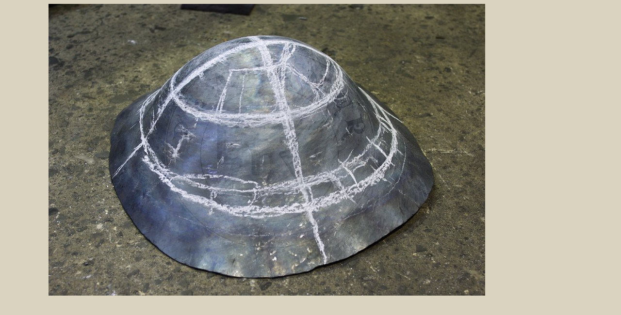

--- FILE ---
content_type: text/html
request_url: https://platener.eu/great_bascinet_inprogress5.html
body_size: -12
content:
<html>
<head>
<meta http-equiv="content-type" content="text/html; charset=iso-8859-2">
</head>
<title>Wielki basinet, poł. XV wieku. W trakcie produkcji.</title>
<body background="tlo1.jpg" leftmargin="100" rightmargin="100">
<img src="wyrobygaleria/great_bascinet_inprogress5.jpg" width="900" height="602" border="0" alt="Wielki Basinet, poł.XV wieku. W trakcie produkcji.">
</body>
</html>